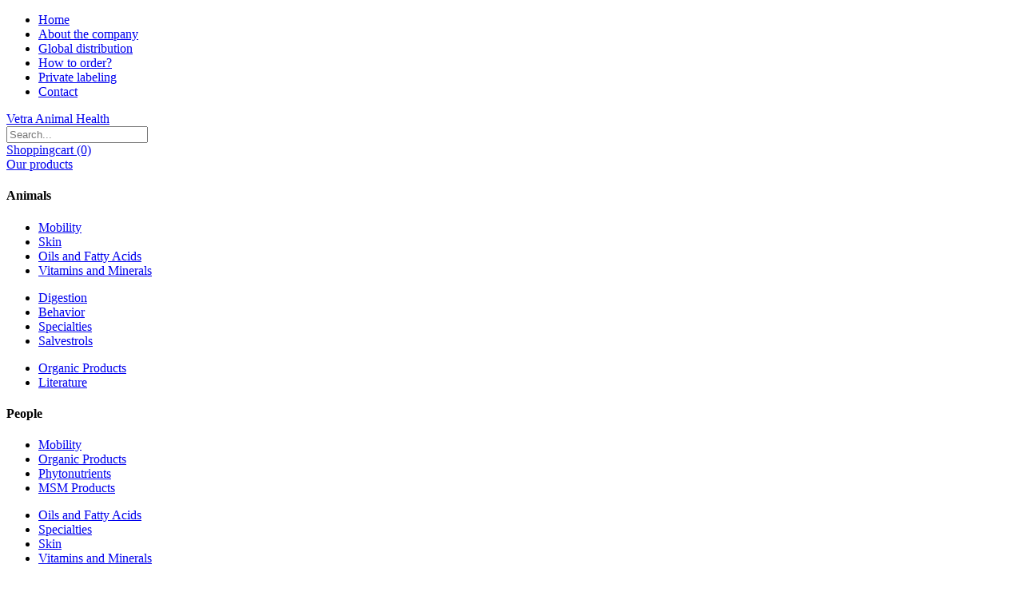

--- FILE ---
content_type: text/html; charset=UTF-8
request_url: https://www.vetrahealth.com/about-us/
body_size: 4085
content:
<!DOCTYPE html>
<html lang="en">
<head>

	<meta charset="utf-8" />
	<title>About us | Vetra Animal Health</title>
	<meta name="description" content="About us" />
	<meta name="keywords" content="About us" />
	<meta name="robots" content="index, follow" />
	<meta name="generator" content="CensCMS Client - Copyright 2026 - Created by Cens Media" />
	<meta name="author" content="Vetra Animal Health" />

	<!--
	Copyright: 2026 Vetra Animal Health	Development by: Webmacht - Onderdeel van GB Media Groep
	Design by: Webmacht - Onderdeel van GB Media Groep
	-->

	<!-- FONTS -->
	<link href="https://fonts.googleapis.com/css?family=Lato" rel="stylesheet" type="text/css">

	<!-- CSS + JS -->
	<link rel="stylesheet" type="text/css" href="https://www.vetrahealth.com/cache/css/0718cc9d0ec7112c344e9c003c818da0.css" />	<script type="text/javascript" src="https://www.vetrahealth.com/cache/js/f94093f329c9b8691a34ece9b0e1eaa3.js"></script>

	<!-- DC -->
	<link rel="schema.DC" href="http://purl.org/dc/elements/1.1/" />
	<meta name="DC.title" content="About us | Vetra Animal Health" />
	<meta name="DC.identifier" content="https://www.vetrahealth.com/about-us/" />
	<meta name="DC.description" content="About us" />
	<meta name="DC.subject" content="About us" />
	<meta name="DC.language" scheme="ISO639-1" content="nl" />
	<meta name="DC.creator" content="http://www.censmedia.nl" />
	<meta name="DC.contributor" content="https://www.vetrahealth.com/about-us/" />
	<meta name="DC.publisher" content="https://www.vetrahealth.com/about-us/" />
	<meta name="DC.license" content="http://www.censcms.nl" />
	<meta name="DC.type" scheme="DCMITYPE" content="http://purl.org/dc/dcmitype/Software" />
	<link rel="schema.DCTERMS" href="http://purl.org/dc/terms/" />
	<meta name="DCTERMS.created" scheme="ISO8601" content="2013-04-30" />


	<!-- FAVICONS -->
	<link rel="apple-touch-icon" sizes="57x57" href="favicons/apple-touch-icon-57x57.png">
	<link rel="apple-touch-icon" sizes="60x60" href="favicons/apple-touch-icon-60x60.png">
	<link rel="apple-touch-icon" sizes="72x72" href="favicons/apple-touch-icon-72x72.png">
	<link rel="apple-touch-icon" sizes="76x76" href="favicons/apple-touch-icon-76x76.png">
	<link rel="apple-touch-icon" sizes="114x114" href="favicons/apple-touch-icon-114x114.png">
	<link rel="apple-touch-icon" sizes="120x120" href="favicons/apple-touch-icon-120x120.png">
	<link rel="apple-touch-icon" sizes="144x144" href="favicons/apple-touch-icon-144x144.png">
	<link rel="apple-touch-icon" sizes="152x152" href="favicons/apple-touch-icon-152x152.png">
	<link rel="icon" type="image/png" href="favicons/favicon-32x32.png" sizes="32x32">
	<link rel="icon" type="image/png" href="favicons/favicon-96x96.png" sizes="96x96">
	<link rel="icon" type="image/png" href="favicons/favicon-16x16.png" sizes="16x16">
	<link rel="manifest" href="favicons/manifest.json">
	<link rel="shortcut icon" href="favicons/favicon.ico">
	<meta name="msapplication-TileColor" content="#ffffff">
	<meta name="msapplication-TileImage" content="favicons/mstile-144x144.png">
	<meta name="msapplication-config" content="favicons/browserconfig.xml">
	<meta name="theme-color" content="#ffffff">

	<!-- BASE -->
	<base href="https://www.vetrahealth.com/" />
	<meta name="viewport" content="width=device-width, initial-scale=1, maximum-scale=1">


	<!-- HACKS -->
	<!--[if lt IE 9]> <script src="http://html5shim.googlecode.com/svn/trunk/html5.js"></script> <![endif]-->
	<!--[if lt IE 9]> <script src="http://assets.censcms.nl/js/PIE.js"></script> <![endif]-->


	<!-- OG -->
	
	<!-- ANALYTICS -->
	<script>
	  (function(i,s,o,g,r,a,m){i['GoogleAnalyticsObject']=r;i[r]=i[r]||function(){
	  (i[r].q=i[r].q||[]).push(arguments)},i[r].l=1*new Date();a=s.createElement(o),
	  m=s.getElementsByTagName(o)[0];a.async=1;a.src=g;m.parentNode.insertBefore(a,m)
	  })(window,document,'script','//www.google-analytics.com/analytics.js','ga');

	  ga('create', 'UA-29546638-35', 'auto');
	  ga('require', 'displayfeatures');
	  ga('send', 'pageview');

	</script>

	
	</head>
<body >
	<div id="wrapper">
		<aside id="main">
			<div class="container">
				<div class="sixteen columns">
					<div class="flags">
    <a href="http://www.vetrahealth.com/" title="To English" class="english"></a>
    <a href="http://www.vetrahealth.nl/" title="To Dutch" class="dutch"></a>
    <a href="http://www.vetrahealth.de/" title="To German" class="german"></a>
</div>
					<nav id="topmenu" class="right">
<ul>
	        <li class="first ">
        	<a href="https://www.vetrahealth.com/">Home</a>
        </li>
	        <li class=" ">
        	<a href="https://www.vetrahealth.com/about-us/">About the company</a>
        </li>
	        <li class=" ">
        	<a href="https://www.vetrahealth.com/global-distribution/">Global distribution</a>
        </li>
	        <li class=" ">
        	<a href="https://www.vetrahealth.com/how-to-order/">How to order?</a>
        </li>
	        <li class=" ">
        	<a href="https://www.vetrahealth.com/private-labeling/">Private labeling</a>
        </li>
	        <li class="last ">
        	<a href="https://www.vetrahealth.com/contact/">Contact</a>
        </li>
	</ul>

</nav>
				</div>
			</div>
		</aside>

		<section id="content">
			<header>
				<div class="container">
					<div class="six columns">
						<div id="logo"><a href="https://www.vetrahealth.com/" title="Vetra Animal Health">Vetra Animal Health</a></div>
					</div>
					<div class="ten columns">
						<div class="search">
	<form action="https://www.vetrahealth.com/zoek/" method="post" id="searchform" class="rb">
	    <input type="search" name="search" placeholder="Search..." value="" />
	    <span class="fa fa-search"></span>
	    <input type="hidden" name="action" value="search_product" />
	</form>
</div>
						<nav id="menu">
														
<div id="minicart">
    <a href="https://www.vetrahealth.com/winkelwagen/">Shoppingcart (0)</a>
</div>						</nav>
					</div>
				</div>
			</header>

			<div class="container">
				<div class="main-categories">
					<div class="one-third column main-category">
						<a class="category-title disabled" href="dieren/">Our products</a>

						<nav>
							<div class="animals-menu">
								<div class="padding-sides"><h4>Animals</h4></div>
								
    <div class="padding-sides">
        <ul class="list-view">
            
                                
                <li class="category">
                    <a href="https://www.vetrahealth.com/animals/mobility-for-animals/">Mobility</a>
                </li>
            
                                
                <li class="category">
                    <a href="https://www.vetrahealth.com/animals/skin-for-animals/">Skin</a>
                </li>
            
                                
                <li class="category">
                    <a href="https://www.vetrahealth.com/animals/oils-and-fatty-acids-for-animals/">Oils and Fatty Acids</a>
                </li>
            
                                
                <li class="category">
                    <a href="https://www.vetrahealth.com/animals/vitamins-and-minerals-for-animals/">Vitamins and Minerals</a>
                </li>
            
                </ul></div><div class="padding-sides"><ul class="list-view">                
                <li class="category">
                    <a href="https://www.vetrahealth.com/animals/digestion-for-animals/">Digestion</a>
                </li>
            
                                
                <li class="category">
                    <a href="https://www.vetrahealth.com/animals/behavior-for-animals/">Behavior</a>
                </li>
            
                                
                <li class="category">
                    <a href="https://www.vetrahealth.com/animals/specialties-for-animals/">Specialties</a>
                </li>
            
                                
                <li class="category">
                    <a href="https://www.vetrahealth.com/animals/salvestrols-for-animals/">Salvestrols</a>
                </li>
            
                </ul></div><div class="padding-sides"><ul class="list-view">                
                <li class="category">
                    <a href="https://www.vetrahealth.com/animals/organic-products-for-animals/">Organic Products</a>
                </li>
            
                                
                <li class="category">
                    <a href="https://www.vetrahealth.com/animals/literature-for-animals/">Literature</a>
                </li>
                    </ul>
    </div>
							</div>

							<div class="people-menu">
								<div class="padding-sides"><h4>People</h4></div>
								
    <div class="padding-sides">
        <ul class="list-view">
            
                                
                <li class="category">
                    <a href="https://www.vetrahealth.com/people/mobility-for-people/">Mobility</a>
                </li>
            
                                
                <li class="category">
                    <a href="https://www.vetrahealth.com/people/organic-products-for-people/">Organic Products</a>
                </li>
            
                                
                <li class="category">
                    <a href="https://www.vetrahealth.com/people/phytonutrients-for-people/">Phytonutrients</a>
                </li>
            
                                
                <li class="category">
                    <a href="https://www.vetrahealth.com/people/msm-products-for-people/">MSM Products</a>
                </li>
            
                </ul></div><div class="padding-sides"><ul class="list-view">                
                <li class="category">
                    <a href="https://www.vetrahealth.com/people/oils-and-fatty-acids-for-people/">Oils and Fatty Acids</a>
                </li>
            
                                
                <li class="category">
                    <a href="https://www.vetrahealth.com/people/specialties-for-people/">Specialties</a>
                </li>
            
                                
                <li class="category">
                    <a href="https://www.vetrahealth.com/people/skin-for-people/">Skin</a>
                </li>
            
                                
                <li class="category">
                    <a href="https://www.vetrahealth.com/people/vitamins-and-minerals-for-people/">Vitamins and Minerals</a>
                </li>
            
                </ul></div><div class="padding-sides"><ul class="list-view">                
                <li class="category">
                    <a href="https://www.vetrahealth.com/people/literature-for-people/">Literature</a>
                </li>
                    </ul>
    </div>
							</div>
						</nav>
					</div>

					<div class="one-third column main-category">
													<a class="category-title" href="user/login/">Login</a>
											</div>

					<div class="one-third column main-category">
													<a class="category-title" href="user/register/">Register</a>
											</div>
				</div>
			</div>

			<div class="container">
				<aside class="four columns left">
	<div class="page-menu mobile-padding add-bottom">
		<div class="box " >
	<ul><li><a href="about-us/">About us</a></li><li><a title="Contact" href="contact/">Contact</a></li><li><a title="Contact" href="become-a-distributor/">Become a reseller</a></li></ul></div>	</div>
</aside>

<article class="twelve columns">
	<div class="mobile-padding ">
		<h1>About us - Vetra Health</h1><p>Vetra Health is a division of Kala Health, an international company with offices in Europe (the Netherlands), the Unites States and Asia. Since 1997 we have been proudly manufacturing and distributing high quality food supplements for humans and companion animals that meet the following standards:</p><ol><li>Branded ingredients of premium quality, manufactured in Europe or the USA;</li><li>Scientific evidence of the efficacy of all the ingredients we use</li><li>Unmatched price / quality relationship</li></ol><p><strong>How do we meet these standards?</strong></p><ol><li>For the development of our products we rely on a support team of outstanding, international scientists.</li><li>We purchase all raw materials directly from renowned manufacturers in Europe and the United States, working according to the most stringent guidelines. We do NOT purchase ingredients of questionable quality in cheap, (mostly) Asian countries. Without exception all our ingredients are of premium quality and sold as Branded Ingredient. This implies, Certificates are available that guarantee both quality and manufacturer.&nbsp;</li><li>We regularly have our ingredients tested by independent laboratory.</li><li>We ship all raw materials directly to contract manufacturers in Europe and the United States, where they are further processed into tablets, capsules, powders and cosmetics.</li><li>We supply our customers directly with our finished products.&nbsp;</li></ol><p>Our goal is, to manufacture 'THE HIGHEST QUALITY FOOD SUPPLEMENTS FOR THE LOWEST PRICE', and we make that happen!</p><p>We are fully transparent in managing and sharing the entire route of product development, raw material purchase and the manufacture of finished products. This entire route is controlled by stringent legislation of authorities in Europe and the USA, and guaranteed by Certificates of Analysis that we are happy to share.&nbsp;</p><p>Supported by a team of research and product development scientist, our line Vetra Health products is a superior line of nutraceuticals for humans and companion animals, that health care professionals can confidently prescribe.&nbsp;</p>	</div>
</article>
			</div>
		</section>

		<footer>
			<div class="container">
				<div class="box three columns" >
	<p><img class="scale-with-grid" src="/Content/Uploads/Logo/logo_clean.png" alt="" width="90" height="46" /></p><p><a href="about-us">About us</a><br /><a href="http://www.vetrahealth.com/delivery-conditions/">Terms of delivery</a><br /><a href="disclaimer/">Disclaimer</a><br /><a href="contact/">Contact</a><br /><a href="http://www.vetrahealth.com/become-a-distributor/">Become a distributor</a><br /><a href="shipping-charges">Shipping charges</a></p></div><div class="box five columns" >
	<p><img class="scale-with-grid" src="https://www.kalahealth.nl/Content/Uploads/map.png" alt="" width="289" height="154" /></p></div><div class="box four columns padding-sides" >
	<h3>Health Products for Animals</h3><ul><li><a href="">Aspitol Plus</a></li><li><a href="">Astashield</a></li><li><a href="">Bioflexa</a></li><li><a href="">Dermgard</a></li><li><a href="">Omegard</a></li><li><a href="">Systum</a></li><li><a href="">Vetrazyme</a></li></ul></div><div class="box four columns padding-sides" >
	<h3>Health Products for People</h3><ul><li><a href="&quot;people/specialties-for-people/&quot;">Astaxanthine</a></li><li><a href="&quot;people/specialties-for-people/&quot;">Co-enzyme Q10</a></li><li><a href="&quot;people/organic-products-for-people/&quot;">Cordyceps</a></li><li><a href="&quot;people/vitamins-and-minerals-for-people/&quot;">Ester-C</a></li><li><a href="&quot;people/oils-and-fatty-acids-for-people/&quot;">Aspitol</a></li><li><a href="&quot;people/msm-products-for-people/&quot;">MSM products</a></li><li><a href="&quot;people/skin-for-people/&quot;">MSM Gel</a></li><li><a href="&quot;people/msm-products-for-people/&quot;">OptiMSM</a></li><li><a href="&quot;people/organic-products-for-people/&quot;">Resistence</a></li><li><a href="&quot;people/oils-and-fatty-acids-for-people/&quot;">Krill oil</a></li></ul></div>			</div>
			<div class="copyright">
				<div class="container">
					<div class="box sixteen columns" >
	<p>Copyright 2014 KalaHealth B.V.&nbsp;| <a href="disclaimer/">Disclaimer</a> | <a href="privacy-en-cookie-verklaring/">Privacy and Cookie Statement</a> | Website by <a href="http://webmacht.nl/" target="_blank">Webmacht</a></p></div>				</div>
			</div>
		</footer>
	</div>
</body>
</html><!--Page created in: 0.025 seconds. Memory usage: 1141360. Peak usage: 1207232. Cens Cache: no -->

--- FILE ---
content_type: text/plain
request_url: https://www.google-analytics.com/j/collect?v=1&_v=j102&a=1397930430&t=pageview&_s=1&dl=https%3A%2F%2Fwww.vetrahealth.com%2Fabout-us%2F&ul=en-us%40posix&dt=About%20us%20%7C%20Vetra%20Animal%20Health&sr=1280x720&vp=1280x720&_u=IGBAgEABAAAAACAAI~&jid=1538476114&gjid=1154602012&cid=150390686.1768998235&tid=UA-29546638-35&_gid=75612641.1768998235&_slc=1&z=2038204461
body_size: -451
content:
2,cG-J3CL5LSC8H